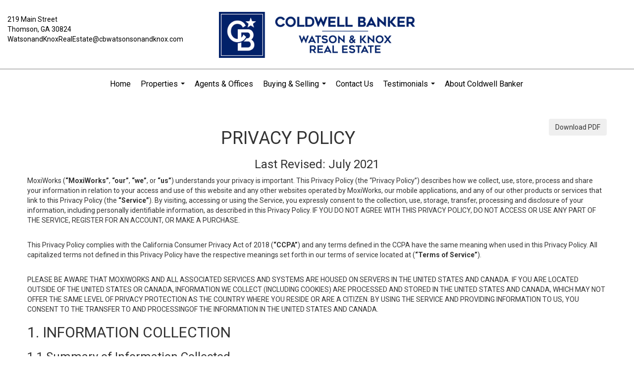

--- FILE ---
content_type: text/html; charset=utf-8
request_url: https://www.google.com/recaptcha/api2/anchor?ar=1&k=6LdmtrYUAAAAAAHk0DIYZUZov8ZzYGbtAIozmHtV&co=aHR0cHM6Ly9jYndhdHNvbmFuZGtub3guY29tOjQ0Mw..&hl=en&v=TkacYOdEJbdB_JjX802TMer9&size=invisible&anchor-ms=20000&execute-ms=15000&cb=pw3ademjs4zx
body_size: 45300
content:
<!DOCTYPE HTML><html dir="ltr" lang="en"><head><meta http-equiv="Content-Type" content="text/html; charset=UTF-8">
<meta http-equiv="X-UA-Compatible" content="IE=edge">
<title>reCAPTCHA</title>
<style type="text/css">
/* cyrillic-ext */
@font-face {
  font-family: 'Roboto';
  font-style: normal;
  font-weight: 400;
  src: url(//fonts.gstatic.com/s/roboto/v18/KFOmCnqEu92Fr1Mu72xKKTU1Kvnz.woff2) format('woff2');
  unicode-range: U+0460-052F, U+1C80-1C8A, U+20B4, U+2DE0-2DFF, U+A640-A69F, U+FE2E-FE2F;
}
/* cyrillic */
@font-face {
  font-family: 'Roboto';
  font-style: normal;
  font-weight: 400;
  src: url(//fonts.gstatic.com/s/roboto/v18/KFOmCnqEu92Fr1Mu5mxKKTU1Kvnz.woff2) format('woff2');
  unicode-range: U+0301, U+0400-045F, U+0490-0491, U+04B0-04B1, U+2116;
}
/* greek-ext */
@font-face {
  font-family: 'Roboto';
  font-style: normal;
  font-weight: 400;
  src: url(//fonts.gstatic.com/s/roboto/v18/KFOmCnqEu92Fr1Mu7mxKKTU1Kvnz.woff2) format('woff2');
  unicode-range: U+1F00-1FFF;
}
/* greek */
@font-face {
  font-family: 'Roboto';
  font-style: normal;
  font-weight: 400;
  src: url(//fonts.gstatic.com/s/roboto/v18/KFOmCnqEu92Fr1Mu4WxKKTU1Kvnz.woff2) format('woff2');
  unicode-range: U+0370-0377, U+037A-037F, U+0384-038A, U+038C, U+038E-03A1, U+03A3-03FF;
}
/* vietnamese */
@font-face {
  font-family: 'Roboto';
  font-style: normal;
  font-weight: 400;
  src: url(//fonts.gstatic.com/s/roboto/v18/KFOmCnqEu92Fr1Mu7WxKKTU1Kvnz.woff2) format('woff2');
  unicode-range: U+0102-0103, U+0110-0111, U+0128-0129, U+0168-0169, U+01A0-01A1, U+01AF-01B0, U+0300-0301, U+0303-0304, U+0308-0309, U+0323, U+0329, U+1EA0-1EF9, U+20AB;
}
/* latin-ext */
@font-face {
  font-family: 'Roboto';
  font-style: normal;
  font-weight: 400;
  src: url(//fonts.gstatic.com/s/roboto/v18/KFOmCnqEu92Fr1Mu7GxKKTU1Kvnz.woff2) format('woff2');
  unicode-range: U+0100-02BA, U+02BD-02C5, U+02C7-02CC, U+02CE-02D7, U+02DD-02FF, U+0304, U+0308, U+0329, U+1D00-1DBF, U+1E00-1E9F, U+1EF2-1EFF, U+2020, U+20A0-20AB, U+20AD-20C0, U+2113, U+2C60-2C7F, U+A720-A7FF;
}
/* latin */
@font-face {
  font-family: 'Roboto';
  font-style: normal;
  font-weight: 400;
  src: url(//fonts.gstatic.com/s/roboto/v18/KFOmCnqEu92Fr1Mu4mxKKTU1Kg.woff2) format('woff2');
  unicode-range: U+0000-00FF, U+0131, U+0152-0153, U+02BB-02BC, U+02C6, U+02DA, U+02DC, U+0304, U+0308, U+0329, U+2000-206F, U+20AC, U+2122, U+2191, U+2193, U+2212, U+2215, U+FEFF, U+FFFD;
}
/* cyrillic-ext */
@font-face {
  font-family: 'Roboto';
  font-style: normal;
  font-weight: 500;
  src: url(//fonts.gstatic.com/s/roboto/v18/KFOlCnqEu92Fr1MmEU9fCRc4AMP6lbBP.woff2) format('woff2');
  unicode-range: U+0460-052F, U+1C80-1C8A, U+20B4, U+2DE0-2DFF, U+A640-A69F, U+FE2E-FE2F;
}
/* cyrillic */
@font-face {
  font-family: 'Roboto';
  font-style: normal;
  font-weight: 500;
  src: url(//fonts.gstatic.com/s/roboto/v18/KFOlCnqEu92Fr1MmEU9fABc4AMP6lbBP.woff2) format('woff2');
  unicode-range: U+0301, U+0400-045F, U+0490-0491, U+04B0-04B1, U+2116;
}
/* greek-ext */
@font-face {
  font-family: 'Roboto';
  font-style: normal;
  font-weight: 500;
  src: url(//fonts.gstatic.com/s/roboto/v18/KFOlCnqEu92Fr1MmEU9fCBc4AMP6lbBP.woff2) format('woff2');
  unicode-range: U+1F00-1FFF;
}
/* greek */
@font-face {
  font-family: 'Roboto';
  font-style: normal;
  font-weight: 500;
  src: url(//fonts.gstatic.com/s/roboto/v18/KFOlCnqEu92Fr1MmEU9fBxc4AMP6lbBP.woff2) format('woff2');
  unicode-range: U+0370-0377, U+037A-037F, U+0384-038A, U+038C, U+038E-03A1, U+03A3-03FF;
}
/* vietnamese */
@font-face {
  font-family: 'Roboto';
  font-style: normal;
  font-weight: 500;
  src: url(//fonts.gstatic.com/s/roboto/v18/KFOlCnqEu92Fr1MmEU9fCxc4AMP6lbBP.woff2) format('woff2');
  unicode-range: U+0102-0103, U+0110-0111, U+0128-0129, U+0168-0169, U+01A0-01A1, U+01AF-01B0, U+0300-0301, U+0303-0304, U+0308-0309, U+0323, U+0329, U+1EA0-1EF9, U+20AB;
}
/* latin-ext */
@font-face {
  font-family: 'Roboto';
  font-style: normal;
  font-weight: 500;
  src: url(//fonts.gstatic.com/s/roboto/v18/KFOlCnqEu92Fr1MmEU9fChc4AMP6lbBP.woff2) format('woff2');
  unicode-range: U+0100-02BA, U+02BD-02C5, U+02C7-02CC, U+02CE-02D7, U+02DD-02FF, U+0304, U+0308, U+0329, U+1D00-1DBF, U+1E00-1E9F, U+1EF2-1EFF, U+2020, U+20A0-20AB, U+20AD-20C0, U+2113, U+2C60-2C7F, U+A720-A7FF;
}
/* latin */
@font-face {
  font-family: 'Roboto';
  font-style: normal;
  font-weight: 500;
  src: url(//fonts.gstatic.com/s/roboto/v18/KFOlCnqEu92Fr1MmEU9fBBc4AMP6lQ.woff2) format('woff2');
  unicode-range: U+0000-00FF, U+0131, U+0152-0153, U+02BB-02BC, U+02C6, U+02DA, U+02DC, U+0304, U+0308, U+0329, U+2000-206F, U+20AC, U+2122, U+2191, U+2193, U+2212, U+2215, U+FEFF, U+FFFD;
}
/* cyrillic-ext */
@font-face {
  font-family: 'Roboto';
  font-style: normal;
  font-weight: 900;
  src: url(//fonts.gstatic.com/s/roboto/v18/KFOlCnqEu92Fr1MmYUtfCRc4AMP6lbBP.woff2) format('woff2');
  unicode-range: U+0460-052F, U+1C80-1C8A, U+20B4, U+2DE0-2DFF, U+A640-A69F, U+FE2E-FE2F;
}
/* cyrillic */
@font-face {
  font-family: 'Roboto';
  font-style: normal;
  font-weight: 900;
  src: url(//fonts.gstatic.com/s/roboto/v18/KFOlCnqEu92Fr1MmYUtfABc4AMP6lbBP.woff2) format('woff2');
  unicode-range: U+0301, U+0400-045F, U+0490-0491, U+04B0-04B1, U+2116;
}
/* greek-ext */
@font-face {
  font-family: 'Roboto';
  font-style: normal;
  font-weight: 900;
  src: url(//fonts.gstatic.com/s/roboto/v18/KFOlCnqEu92Fr1MmYUtfCBc4AMP6lbBP.woff2) format('woff2');
  unicode-range: U+1F00-1FFF;
}
/* greek */
@font-face {
  font-family: 'Roboto';
  font-style: normal;
  font-weight: 900;
  src: url(//fonts.gstatic.com/s/roboto/v18/KFOlCnqEu92Fr1MmYUtfBxc4AMP6lbBP.woff2) format('woff2');
  unicode-range: U+0370-0377, U+037A-037F, U+0384-038A, U+038C, U+038E-03A1, U+03A3-03FF;
}
/* vietnamese */
@font-face {
  font-family: 'Roboto';
  font-style: normal;
  font-weight: 900;
  src: url(//fonts.gstatic.com/s/roboto/v18/KFOlCnqEu92Fr1MmYUtfCxc4AMP6lbBP.woff2) format('woff2');
  unicode-range: U+0102-0103, U+0110-0111, U+0128-0129, U+0168-0169, U+01A0-01A1, U+01AF-01B0, U+0300-0301, U+0303-0304, U+0308-0309, U+0323, U+0329, U+1EA0-1EF9, U+20AB;
}
/* latin-ext */
@font-face {
  font-family: 'Roboto';
  font-style: normal;
  font-weight: 900;
  src: url(//fonts.gstatic.com/s/roboto/v18/KFOlCnqEu92Fr1MmYUtfChc4AMP6lbBP.woff2) format('woff2');
  unicode-range: U+0100-02BA, U+02BD-02C5, U+02C7-02CC, U+02CE-02D7, U+02DD-02FF, U+0304, U+0308, U+0329, U+1D00-1DBF, U+1E00-1E9F, U+1EF2-1EFF, U+2020, U+20A0-20AB, U+20AD-20C0, U+2113, U+2C60-2C7F, U+A720-A7FF;
}
/* latin */
@font-face {
  font-family: 'Roboto';
  font-style: normal;
  font-weight: 900;
  src: url(//fonts.gstatic.com/s/roboto/v18/KFOlCnqEu92Fr1MmYUtfBBc4AMP6lQ.woff2) format('woff2');
  unicode-range: U+0000-00FF, U+0131, U+0152-0153, U+02BB-02BC, U+02C6, U+02DA, U+02DC, U+0304, U+0308, U+0329, U+2000-206F, U+20AC, U+2122, U+2191, U+2193, U+2212, U+2215, U+FEFF, U+FFFD;
}

</style>
<link rel="stylesheet" type="text/css" href="https://www.gstatic.com/recaptcha/releases/TkacYOdEJbdB_JjX802TMer9/styles__ltr.css">
<script nonce="A8OWWTCOhEHhfeaySxMHtA" type="text/javascript">window['__recaptcha_api'] = 'https://www.google.com/recaptcha/api2/';</script>
<script type="text/javascript" src="https://www.gstatic.com/recaptcha/releases/TkacYOdEJbdB_JjX802TMer9/recaptcha__en.js" nonce="A8OWWTCOhEHhfeaySxMHtA">
      
    </script></head>
<body><div id="rc-anchor-alert" class="rc-anchor-alert"></div>
<input type="hidden" id="recaptcha-token" value="[base64]">
<script type="text/javascript" nonce="A8OWWTCOhEHhfeaySxMHtA">
      recaptcha.anchor.Main.init("[\x22ainput\x22,[\x22bgdata\x22,\x22\x22,\[base64]/[base64]/[base64]/[base64]/ODU6NzksKFIuUF89RixSKSksUi51KSksUi5TKS5wdXNoKFtQZyx0LFg/[base64]/[base64]/[base64]/[base64]/bmV3IE5bd10oUFswXSk6Vz09Mj9uZXcgTlt3XShQWzBdLFBbMV0pOlc9PTM/bmV3IE5bd10oUFswXSxQWzFdLFBbMl0pOlc9PTQ/[base64]/[base64]/[base64]/[base64]/[base64]/[base64]\\u003d\\u003d\x22,\[base64]\\u003d\\u003d\x22,\x22w4tzV8ODRV/CnMKoOk1ZM8OLNHLDrcOwdyLCh8Kdw4vDlcOzOsKbLMKLSk94FDnDvcK1Nj3CusKBw6/[base64]/Cn1nDl8KDw5XCrzXDqhvDoBvDosK+wrzCi8ONMcK3w6cvDcOwfsKwPsO0O8Kew4s8w7oRw4TDmsKqwpBeL8Kww6jDsTtwb8K1w4N6wocRw417w7xJXsKTBsOJF8OtISM0dhVNQj7DviPDjcKZBsOkwodMYyA7P8OXwr/DhCrDl2FfGsKow7jCt8ODw5bDk8KvNMOsw6zDhznCtMOBwqjDvmY3NMOawoRLwrIjwq18woENwrp+wrlsC25zBMKAY8Kmw7FCVcKnwrnDuMKWw5HDpMK3OcKKOhTDrcKmQydUL8OmchjDh8K5bMO2NBpwK8OiGXUGwoDDuzcZbsK9w7AJw5bCgsKBwpvCi8Kuw4vCrB/CmVXCmsKNOyYURTAswq7CvVDDm2PCuTPCoMKKw4gEwooYw7ROUktQbBDCkGA1wqMow7xMw5fDvDvDgyDDucKiDFtrw5TDpMOIw4TCgBvCu8KBRMOWw5NiwpccUgtiYMK4w5/[base64]/[base64]/YsKuwq3DpE7CkG/[base64]/DgSrDigbCg1VwEsKOw5fCmTvCiMOoL8KGbMKJw4cLwpB5PU50GmjDh8OuOSDDhcOXwqTCosOUCVUPcMOhw48zwr7CjnZFSCxlwoEewpItJmd3WMObw7E3aE7CgwLChxItwrvDpMOqw408w57DvydVw6rCrMKTVMOgMGk/TUgNw5nDnS7DsVpNaBbDk8OLbsKuw6l1w4tTFsK4woDDvTjDkR9Uw4YFY8OLB8Oow4jChFNywrhNTzzDqcO/w5/Ds3vDnMORw71vw6MaP0DCiUZ4f0HClDfCtcKmM8OnG8OMwrfCj8OEwrZOY8OqwqxafXLDisKkJQPCgz5aNU/Dg8OCw4XDiMOdwqZbwrjCnsOaw5xgw70Ow4wxw53DqQB1w6dvwqEPwq5GPsKwd8KXTcKIw5clO8O4wr55dMO+w7oRwoUXwpcew5fDhsOMLcODw6PCiRohwoF6w5k5Tw1gwrvChcK2wqLCogrCjcOrZMKHw4klIsOEwol6GUzCjsOaworChh/CncKBGsKcwo3Duk7CiMOuwrk1w53CjCR4Q1YTd8Kdw7YCwozCg8OjbcODwo/DvMKYwoPCusKWDiR4Y8KZLsK+Lg5fMxzCqgtpw4AcVwTCgMK9TMOpCMKcw70iw63CnhBjwoLCvcKEbMK4MxDDp8O6wqYjc1bCosK0RTFhwrZXK8Ojw70awpPCjRvCmVfCnELDv8KwD8KcwrvDrnvDpsKOwrDDrFd7N8K6H8Ktw5/DrxHDtsK5QsKEw5rCjsKePVpZwqHCmXjDrSTCqmlteMOkdXBTIMK1w5fCh8KXZ0XDu1zDpCzCjcKQw556wpkQVsOww5LDmsO7w58rwqRpK8O2BG1OwpIHdW7DksOQf8OFw5fCvHEgJCrDsg3DlMKsw5bClsOZwo/DnQ0Yw7LDpGjCrcOSw5A8wqjCiwFiacKtOcKaw5zCiMOkBCbCtER3w4TCl8ObwoFjw67DtFXDtMKocgkVAB4oThkEWcKmw6bCundESMOUw68ILMKxQmLCtcOOwqjCkMOrwpliJFAPI1cVfjhkcsOgw7QdJizCo8OkJsOFw48seHrDtAfCuUzCs8KXwqLDoR1/UFgvw4lHABLDqylWwqsFSMKXw4fDlW7CuMOVw5JHwpHCn8KSYcKaSkrCisOXw7PDi8OCQ8O4w4XCs8Kbw5MxwoIwwpt/wqHCpMKLw6c3wqLCqsKnw7LCl3lcAMOSacOceG/Dm3EXw6XCoD4Fw4XDqm1Awrgcw4DCnzrDuU52IsK4wpR4GMOYAMKbHsKrwroOw6bCrAjCj8OZEWs/[base64]/CjsKTJwzCt0TDtMO3w50DDMKDPEklwpnCrG3Di1bDjcKUQMOzwofDmz1cZlPChSHDq3rClWggRjbCvcOCwpAXw5bDgMOqfh3CmRFbcETCl8KJwoDDikrDu8KfNRPDksKIIFVXw61uw4TDp8K6Q2nCgMOCBRkhX8KENVDDux/DjMK3CEnChm4RH8KAwrPDm8KfdcOPw6PCtwZSwp80wrZwNj7CpcOmacKFw6tUemo9Nx1ICcKvLThLfzHDnx4KB0lgwprCkx7CjcKBwo/Dl8O6w54PDGjCjcKkw7M4aB7CjcOxchRywo4gXEZ/L8O7w7TDncKTwptsw5UxEzLCnANaGsKZwrBBZcOzwqctwoRwM8Kbwq40TjIUw5g9bsKZw5I5wrTCtsKXf0jCnMKQGS0pw4phw5N/CHDCqsOFMwDDhywsSxAgTlEdwpQ3GRjDrh3Dn8KXIRBuBMK9NMK3wrtadlXDl1vDrm0qw4wsQGTDusOewpTDhhzDq8OLO8OOw686CBUMKDXDtjNBw73DisKFHDXDkMK/Lk5eHsOCw7PDhMO7w6rCij7CgMODD3/CmMK+w548w7zCmx7CsMOmdMOEwpY2I3ZCwovClTVTbQLDrBE7TTtOw6EBw4vDosOcw7QoIzw9EhsPwrjDuGrCoU8fM8OVLinDlMOEbizDhgnDssKUZDZgZ8Kow5/DhlgTw4rCmsOfXMOaw6LCucOIwqxZw7TDjcKyRC7ClkNYw7fDisOHw5QBUSfCkMKHQMKZw69GEMOTw6DDtcKQw4HCscOzC8OEwp3DpsKgbB87awxUJ04IwqMecBB3JE4kF8KbE8OrbE/[base64]/CgzpLcgR1wr4qe2V1Q0JQQl8MLigWw5M+W0DDvcOOTsKxwqLDgA7DucOxOMOoYGp/wpHDgMOHdBoNw6NpQsKzw5TCqxXDu8KhczLCqcKZwqDDrcO5woE1wpvCiMO2TG8Tw5nChmLCngnCjG8KVxY2YCEuwojCscOvwpYQw5nCi8KXd0XCp8K/fAzCuXLDvCnDmw59w7g4w4bCrxNxw67CrB5CB3jDvy4aZBbDryUnwrrDqcO4HsOOw5TCssK6LcKQE8KOw7skw6hYwrXDgBzCpAkNwqrCmgtZwpTCmSzDn8OOFMO/Qlk3B8OCACYew4XCmsO1w6AZZcKQQEjCkgvCjTzCpMOKBShjcsO+wpHCnyDCvsOzwoXCg31ren/ClMOlw4/[base64]/[base64]/R1zCsQ0Xw7dub8KaQMOYNcKEwqQPw7/CmQ1+w4MSw6cOw4spwp1bd8K8IgJJwqBhwoRtDy7CqcO3w53CqTYuw4VhVcO8w7LDh8KjWz10wqrCm0XCjQDDr8KtazsswpzChVU1w4fChQV1QWzDlcO5wpkNwp/CncOCw4cXwoIVE8OOw5/ClE/[base64]/DvQISFcKGNknDt8KJw5MWMQspwoLCvMOqWS/CuVp/w6nCj1ZkT8K1U8OkwpBMwoVLQlUnwpHChXbCt8KxMDcTdkVdOE/[base64]/w6EGw6gADMKmw5UYw5NnBsOqwovDmWbCl8Obw7LCssOBDcK7ccOowpJbDsKRW8OFe2bCi8O4w4nDpTXCvcKUwrtKwp3DvMOKw5vDrFIlw7fDmMO6G8OCQMOMJ8OdLsOHw69NwoDCpcOMw57CkMOHw5/DnsOwUMKmw5cQwox+BcKgw6ghwpnClSEAQF8aw79Yw7goAhtuHcOCwp7CrsO9w7rCnB3DngIjd8KCeMOFEcORw5zCg8OBfQjDvXF7EDDDscOOE8OwZU4qccO9NQfDjMOSI8KSwqHCsMOCBMKBw6DDhW7DkyTClG/Cv8OPw6vDqcK/[base64]/[base64]/[base64]/w5/CmjfDjQlBwqvChMKQC8Odw4PDvcO5w5hZHcO5wo/Dh8OkEcKEwqBcUcKIKyHDjsKZw4PCghw5w7rDq8KvYUTDql7DosKZw4ZPw7UnKsOSw6l4dMO7XBTCn8KRPxbCvkvDhgNSXsObaEjDhW/CpynCgEDCp3rCkUY+ScOJYsK1wobDnMK7wrzCn1jDun/Dv37CmMOrwpomFC/DgwTCri3CpMKNHsO7w4t4wpojQ8K4KG9qw7MGUUJSwrbChcOlWsKHCxDDgFbCqMOQwovCmClHwrzDgnXDtHwuGgTDkTgJVCLDm8OeJMOww50fw7kYw7gAcRBmAHfChMKLw63CuT9gw4PCrjPDsw3DpcOmw7NMNUkMX8KSw4nDscKMWMOMw7Jywqwuw6ZuBcKIwp8/w4YAw5ocWcOTLjkqWMKUwoBowrvDj8Ohwqs1w4PDixPDjgPCusOIMl5vG8OhWcK0Jm4jw7powq9ww5A0woAxwqHCqnXDp8OVJsONwopAw47CmcKocsKSwr7CjA19QB3DhzbCm8KgD8KzN8O2YihHw6dBw4zDgnIpwo3Dnk9gZsO1NGjCncK/KcOwOGFoSsKbw4Iyw7lgw7bCgBvDtztKw6I5bHbCiMOAw7zDjcKow5s+ZDxdw7xuwp/DuMOKw4UrwrRhw5TCgkcbw5dtw45uw5g/[base64]/CpMKCw5kddABlNAJtwpd2w5nCnMOjZcKZHhLCtsKMwpjDmcOeMcO7XsOlRMKLfsK+SAHDpyDCiwDDl0/CssKAKTTDpl3Dm8KFw6EVwpbDiy91wq7CqsOzYsKBfHETUhcHwp5ga8Klwo/DkD93csKSwpIPw70jHn7ChABxcWBmPG7CoSZBIBzChiXChl0fw7HDqTQiwovCvcKtCyVuwrzCocOow65Pw6g+w7V3VcObwo/CqjTDoQfCo2Bzw4vDkWXClMKVwpILw7k2SsKnwoPCjcOFwoZ2w74Gw4DDuyTCnQFXZzTCkMOow77CnsKCasOZw6HDvH7CmcOxdMKhJXIvw5LCpMOYJUouQsKZRnMUwp0Ywog/wp4veMOyOEDCj8KMwqRIecKvcgcnw4QMwqLCixVkRsO4FmrCr8KEOlzCvcOrHAAPwqBLw6EVJ8K4w7LCusOLA8OZfwtfw7LDpcOiw7AMa8K8wpA6w73DlyB/[base64]/DvnLDvsOKBzw0CB7CvcKwwpo3LlXCksOkbhrCvDbDhsONMsK8OcO2AcOGw6gWwpPDvGXCqR3DtgcCw5HCm8K0WQZywoQtVcOORMKSw6dJH8OgGwVRZkNBwpJqPzPCiAzCnMOObkHDh8OHwprDoMKiASAswpjCrcKJw6DCu1TCtSBQbi12FsKqBMO/KMOrY8KBwokRwr/CmsKtLcK9cibDki8mwp05TcKvwoHDvcKVwpcxwp1ZOy7Cv37CngbDjHDCuS9kwoBNKWcxFlU5w40JcsKSwpHDjGHChcOrKELDqibCgSfDhkwSQmU8BRkxw6taJ8K7b8ODw6IDb23Cj8O/w7/DkzXCnsORaSsQFCvDg8K8woAIw5hhwozDpElPS8OgMcK7anvCmCs3woTDssOjwoA3wpdoZ8OVw75Yw4UCwrE9QcK7w6HCosO6NsOzKzrCuxhPw6jCiDzDtMOJw5kIHsKbw4LCug4wQX/Drjt9FEDDn3xdw5rCksO5w7lrUgUPDsOfw5zDjMOLb8KWw4tUwqoNesOzwroRScK4EhE8FGoBwqfCssOIwojCvMOCbBRrwoF4WMKLRVPCjU/DocOPwpY0Iy88woVWw6QqKsOnNcK+w4cYf25LVTPChsO2UsONXsKODcO0w5kywpBWw5vCvsKLwqsZOXTDjsKaw504fk7DocOnwrPCkcOPwrU4wp5dSwvDvAvDsmbCuMOjw7/[base64]/ClkEzM8OLD38SwoNgUcKALMOJw4zCsSluw7dXw6HCqxHCiWHDisKyH2HDuh/Csk9hw6wEYQ/DqcKAw48rF8OMw5/[base64]/[base64]/[base64]/CnlN6wpU4w5PDicKwwqMAw6XCqsOScR4owpsWUcKXAzrDgsOlW8Ktd28Rw67DoQzCrMK4Z28dJ8OkwpDCkwUiwpTDl8O/w6Nywr3CijdSFsO3ZsOIHUrDqMKcR21lwrUwRsObORjDtEd8wpI9wooLw5JQai3DrTDClWvDuz/DiWvDnsOVLCdtUyQ/wqTDkzg0w7/[base64]/CtiLCuMK6w4LDucOrWsK4cCfDnArCgR/DqMKow4LCiMK7w7sVwpYgwqrDnXbClsOIwp7CvQnDqsKZD2MWw4QTw64zDsKHwpkQfcKxw6HDiCnDt1TDjjgCwpNrwonDgR/[base64]/[base64]/[base64]/CgVRvwrLClGtxbMOlwq5Ew7/DrX3CmFtGVzo4w6XDpMOHw6Zsw70Gw7XDgsOyMHnDtsKwwpQnwpU1OMOgbyrCmMOYwr7DrsO3wrvDvW4iw4bDmAYuwp1KRljCgcK1DilDQX47OsOeU8OBH3VbPsK+w6HDmVlwwqkEJ0fDlFkCw6PCrlrDkMKGNiglw4vCgmV8wpDCoiNnZ2DDijrCpx/CkMO7wqTDi8KFYXrCkiTDicONAyljw4rCnn1+wq8gRMKaaMO1WDhnwodJI8ODUUgVw695wqHDm8KlR8OEeSDDpyjDiVDDqlnDvsODw6/DvcO5wrxjE8OJZHVbTEJUGi3DjRzCpTPClQXDpSEcXcKwEsKyw7fCtifDrSHDkcKRSgDDkMK0I8OAwrHDl8K/UcOHTcKpw4M+Hkkww7nCinfCq8Kew5PCnyzCiE7DhTJlw4rCtcOpwqwue8KJw5nCnjvDn8OcNwbDtcOzwpceRXl9GcKyeW96w4ARTMOkwpTChMK8NcKLw7DDoMKwwrXCkDh+wo1PwrZYw5vCgsOYfHHDnnrCnMKnaxcNwoBPwqciK8O6eSUjw5/CisOrw7ZJLgYmW8KHRMK/fsKiZzsXw7dIw6NBRMKmYMO/[base64]/[base64]/[base64]/ChlIJw6gfKsKbwqsVwp0tZnIwDUUlw4ATcMK2w7bDtHwKWCHDg8KsdBXDpcOPw5t9ZidJEw3DhWzDsMK/w7vDpcKyFcONw6IAw4TCr8K1JMKOUsK3Xx5Lw59KB8OhwpIyw4LChHfCo8KeNcK7wr/CgTbCvmrDvcKyPSsWwpkmInnCllzCgw3CgsKXIStKwo3CvhDCqsOzwqfChsKRBy0nTcOrwqzCmQrDj8KDDl14w7VfwpjDg2PCrR95VcK9wrnCkcOBP0/DocKjHzHDp8OOEATCgMOiGlzCsUBpOsKvbsKYwq/CnMKGwrLCjHvDocKfwo1xU8OXwolUwoHDj3DChy/[base64]/Djn/Dt8OvTMOKw4Ysw4MQw6fDpMOnwp9wGhnClwhIXjoBwq/DscK/[base64]/[base64]/DiHAMwrvDuMOOwpPDqlrChMKHw5vDnMO/R8KaEic1IMKYdWJ7bXkbwp8iw5vDlADDgGfCh8OTSCHDozXDjcOmJsKCwrrCgMObw5cSw6fDhl7CgHIRazovw4HDhkPDr8OJw4fDrcKDLcOgw5EoFj5dwrMYFGtKLgsPL8OjNw7Cp8KQaBIZw5QSw5fCnsOJUsK+TmbCpjZTw49RLzTCkiAcRMO6wo/DgFHCuHJXfsOJVCZwwrHDjU4ew7cYUcKuwojCvsOkYMOzw5rCgXTDk39dwqNJwrLDjsKxwpFIA8KMw7rDpMKlw6gGAMKFVMOZK3/[base64]/[base64]/[base64]/wq4fWcOcKMKCwoR2DFDDqiRRNsORDjnDnMKkXMKCWnjDo3LDt8ONXAMQw4F4wrbCkxnClRXCgyvClMOVwo/DtsKNNsObw69qDsO3wog7wpB3QcOJOSHCiF8ew53Dq8OFw4bCrH7CqVfDjRxfO8K1O8KaEyXDt8Ovw7cyw6wGUR3CkADCmcO1woXClMOdw7vDusK/[base64]/[base64]/DQLCosOJRHbCvMKRfcOqRMOVwotAw54Vwr1mw6zDhmrCv8OxCcKaw4vDljHCmBoeASjCnX8QKlbDnhrDjXjDkG3CgcKtwrJFwoXCgMOKwrZxw5YHU2QOw5YhD8KzSMO5P8OHwq0fw64fw5zCjR/DjMKIHsK5w6zCmcOew6R6aEXCnRjDsMOWwpbDsXofRQF5wp9yAsK9w55/dMOcwqxLwph5DsOAPydpwrnDksKiBMOTw695ZzPCoy7CoR7CpFMnRFXCgWjDgsOsQVMBw6hqw5HDmGdZW2QJUMKDNR/CssOAP8Oewr9haMOsw7QRwrjDocOIw6AGw7A+w4wXWsK3w602NWHDlTp+wr49w7TDmMKCOhEQWMOgOR7DonTCuAZiNBUYwqd4woDCtF/[base64]/DllhvJDjCnsOrwofDncOnwo/CrCzCkMK0MRzCmsK/wpIJw7fDllpww4gMIMO4eMKHw7bCvcO/Wl84w5DDuyZPayx0PsOBw6JOMMOowofCvwnDmS9uKsOGCADCocOswqLDqcKuwoTDgkRUfSciXnl+GMKkw5RgQ2TDscKjIcKYSRbCpjzCmTzCo8OQw7HCiCnDmMOdwp/CnsO7HMOnbMO3cmHDsHh5R8Kow5XDhMKKwrfDmsKbw5NYwo9Xw5jDpcKRRsKkwpHCvmjChsKWe1/Dv8OawqY7GhjCucKoAsOPA8KVw5fCuMKgRjvDsUnDvMKjw6s6wrJHw797WG8/Oz9Yw4TCiALDmgV+ChYXw5EFUyUPOcO5F1NUw5QqNHFCwrZyRsK5YMOZdSvDsjzDnMKVw4LCql/ClcK8YBISBzrCtMKhw7TCtMKEYsOII8KOw6XCp0PCucKFA0jDuMKhAMOuwoHDn8OSWRnCkSvDs2DDucOdUcOEVcOwX8OmwqcTF8OPwo/Ci8OpVQXCuQIHwrfCuH8vw5Faw77DhcK8w6Eza8OCwp7DmUDDnkrDg8OICmlkd8Obw7fDmcK+CUVnw4zCvcKTwrhAE8Kmw6/DoXhDw7fDhSM1wrDDixYlwqxbN8KhwrVgw6VqV8OHR2fCvTdhSsKCwojCpcOfw6rCssOJw4x/ah/CgsOXwrvCs2lIUsO0w4NMdMOnw75lTcO5w5zDvixMw5lvw47CuQRJV8OiwqPDqcOkD8KpwobDiMKGYcOrwrbCt39Sf0ENUQ7Cg8Ofw7YhFMOWDRF6w5TDsHjDlw7DukMhQcKXw4s/fcKxwoMRwrDDr8O/FV7DucKEV2fCpGHCvcOqJcO5w7TCoXQQwqjCgcO5w7HDusKXwqbConEbBMOiDAZswrTClMOowqDDocOqwo7DqsONwrUJw51cD8OowqfChxUhBWsuw4hjd8KmwpzDlMK1w6dwwqHCvcORbsONwpPDs8OdR1rDqcKGwr0fw6Y2w4ZSTHETwq9mPWoLG8K/anvDk1Q4IlsFw43Do8Kbc8O9BMOZw60dw6pbw6/Ct8KYwp7CtsKIMjfDslPCrBpNZhTCp8Onwq4adRRJw5/CrghFwqXCr8K3KMOFwoI9w5BUw6MPw4h1wp/DuxTCjHnDtUzDq1/Cm0hVHcOIVMKVNGXCtn3DsC0KGsK5w7LCt8Khw7omSsOmCsOPwqTClMKVKVTDl8OiwrozwrB7w5/[base64]/Cg8KHwovDlBTCuF/DtMOzwrY8wod+wr9XbMOLwpXCsnU3WsKgw6RDdcOtGsOjcMK9VDRZCcKFMsONUUksZGdpw7k3w7XDjDJkWMOhKVxWwr9wOn/ChBfDrsO/[base64]/DssKvw5jDscKWwpovw4PCsUJrRcKSw7VEIT/[base64]/CqcOMecOSwqknw5Fkw6lsWl3CjFh7AEZYc3vCgjfDhMO8wosJwqfChsOjb8KJw5Yqw7/DmXvDrgLCigZ4RHxILcOkEUYgwqrCrXxeNcOsw4NDWkrDkXJLw7A+w4FFDwzDgBEtw7TDiMK1woBdQcKSwoUkfjzCnzoMflYYwojDscKIcCYaw6rDmsKKwp3Cq8KpA8Kow4/Dv8OKwo5OwrPCs8Ktw55rwoLDqMO3wrnDvkFlw7/ChErDn8KeMxvCqQLDtkvClWVGC8K7JlXDqTNXw4Byw7EnworDqUY2wr1dwoPDqMKmw6tnwqfDisKZHgtwD8OsWcKaHsK2wrfCtHjCmxTCvg8TwpPCrGzDlGcMQsKXw5DCp8K+w4bCu8O3w57CjcOlN8KHw6/DoVHDrHDDnsOOVMKLFcKzPwJBwqnDknXDgMOXEcOvQsKdJm8FWsOIbMOBUSXDsTR2bsKtwqzDmsOSw6TCvUZfw7sJw5Z8woBjwoLDlhrDljFSw57Dph/CkcOTUTY6w59yw4QBw7oMJcOzwoE/[base64]/DrhQtWFRgJcOswqFZZHxAShxfw5lOwq0ALGB6VsKmw51YwpADHFlqAn5mACLCq8O9YHcuwqHCjsKqdMKLGADCnAHCqQ1BazjDtsOfbMOXWsKDwqjDsWXClw9Ww4jCqiPCkcK+w7A8ccKBwqxVwo0mw6LDnsOHw7nClMKxGMOhLi4cFMKMGVYuS8Kbw7DDuRzClcOpwr/CsMKFJhrCrAwUUMO8dQHCg8Ojb8OLHSDCo8Ksc8KFAcK+w7nCvx0Dw5NowqvDhMO7w494WADCgcOqw74LSA8pw5s2NsO+bCLDicOLdERZw5nCqHECFMOGaknDqsOWw43CjjjCsUTCjcOYw7/CoXoaS8KvPkXCkHbDvcOww5VywpfDkMObwrhXAX/DhHsFwqACD8O+anFUXMK/wrlYYcKowrnDlMOiGnLCnsK7w6DClhzDhcKaw6TDhcKYw5opwqheRFlsw4LClBYBXMOhw7jCisKfYMK7w43DsMKNw5RqVlU4GMKhGcOFwogjB8ObDsO/McOsw6vDpE3Dm2vDq8KQwqfCk8Kxwq1jUcOlwo/DlQUdDC/[base64]/[base64]/CpsOZQcOUwrTDp1TDrFV/HMKWOTPCkMKUwoFNwrfDrk3ClXR2w4okaTLDsMOAJcOhw77CmS0PY3Z+ScKZJcK/AgjCoMOyEsKLw5McA8KHwpFZWcKOwoIWe0fDuMKlw7DCrcO7w58rUhgXwqbDh1URan/CuBN6wrRxwrLDgFdhwosMOCYew5cDwpXDgcOhwobDkzV7wpAgMsKdw7snA8KdwrDCucK0bMKjw6Efd1kPw7XDmMOCXSvDq8K/w6tHw6HDknwXw7FFcsKTw7LCu8K9PsK1GyrDgiZgUGPDlsKkEEfDmETDpsKGwoTDqsOww4xLSznClE7Cv1gpwpdnQcObC8KjLXvDm8OlwqoVwrN9XHHCiFHCi8KuO01mEyx+M3XCtMOawo47w7rCjMKdw4YAXDsLE2MQYcOVF8ObwodVJsKOw71NwpEWw6/[base64]/[base64]/CjMOQwpfDpF/CvcKZEcOcw73ClAUEwrbCqXTDhGcaTXHDkSJwwqM0NcObw4Zzw7lSwrh+w5oVw5ZuPMK6w742wonDvjcfHibCs8KyHMOiC8Otw6U1H8ONTAHCoFU2wpjCjBPDm0BFwotow6AHLEUvXSDDsmnDpsO4NsKdWzPDtsOAw65uAD9zw4HCkcKnYA/[base64]/[base64]/Qm3DjQlDwqBOZBgyWQQSw78AwpnDjhFCCcOGOzPDryXCjHTCtMKVUcKnwrl9fQNZwrIrVQ4eZsO9CGYnw5bCth1Nw64wecKzKnAmNcOJwqbDv8OAwqnCncOxRsOVw40dX8K1w4DDo8OMwpXDgBoMeB/CqmkywpHDl03DhDNtwrZ0NsOHwpXDjsObw6/CocKDFHDDqnMlw6jDmcK/KMOxw5UlwqnDmFvCmxzCh3/Co1wVUMOuFTXDgyw1w7bDi38kwpVTw4UqElbDn8OpPMK4XcKdUMO6WsKRSsO6dCsWBMKhVMKqYUJJw5DCpgrCiDPCpAnCk1LDvV96w6QENsOPQlEwwpjDhxJ+V2HClggjwpvDrWvDisKWw4XCpUYow6bCoQANwpDCoMO1w5/DhcKpNVjCu8KpMidcwqwCwpRqwq/DoFPCtBLDp35FWcK6w547fcKSwo0xUkPCm8OhMwdLE8KHw4/DgQDCujROL3Bpw6/Ck8O8fMOOw65DwqF/w4Egw5djbsKiw4DDr8KsdHzCscObwoPDh8OUEFjDrcKDw6XCkhPDhF/Dp8KgQTB9G8Kyw4d1wonDtwbDksKdFsKOVzbDgFzDuMOyM8OmImUfw4YmLcOQw5QmVsO9LC98woPCj8Ohw6dbwqgxeFDDllIiwofDpMKwwobDg8KuwqN3DzvCksKiJ2MKwpbDrMK1Big0GcOIwojCpUrDg8ODamAtwp/Ch8KKNMOHXEjCssO9w6DDlcKxw7HDvUF2w7lkdAlPw4llC1I4N2XDjMK6B1XDs0/CiUrCk8OnGmnCs8KYHA7Dh0nDkHd0GMOtwpbDqDPDkRRiFATDgDrCqMKowrNkN3JRMcOXcMKOwqfCgMOlH1DDrEvDkcOMN8O+wp7Cj8KAckTCjSLDmgB0wrrCtMOyG8O4QDRjWHPCscK/GcOXKsKeUFLCr8KMCsKFRjHDvAzDqMOnGMK1wqhswq/CtcO4w4LDlz8REmbDtVUXwrLCkcKgasOmwqvDow/CiMKHwrrDlsKCEUXCjcOqH0c8w7IKCGXCtsOHw4jDg8OuGlpUw7M9wo3Dq2VywpoYeGbCqixBw6/DglTDujHDmcKuXBHDi8OfwoDDssKVw7MiTR9Uw7daD8KoSMOZBlnCisKYwqjCqcOvLcOEwr0hDMOEwofCvMKVw7RyLsKZXsKXDi3CpcOQwp0FwohCwrXDoF/[base64]/w7/DvCHChQXDgMK9w4sBwpDDo2fCkcKfw7HCqCDDicK/acOpw4MhXnHCicKJSzlswpNYw4jCpMKAwr3DpsOQR8KxwphTQjHDnMK6dcO4YMOoXMKtwqXCvwHClMKEw6fCj3xIEE8pw5NPeQnCo8KNIVN2X1FDw6RUw57CtMKhHD/CuMKpCl7CucKFw77Co2TDt8KTasKYWMKOwoV3w5UTwoDDvB7CllbCgcOVw6JHdjJ8YsOSwpzDh3HDksK0MijDv3Vvwp/CsMOaw5c7wrvCtMKTwpjDjhPDpU00TXrCohU6F8KsU8OBw7UrUsKNU8OILEQDw5nCr8OibDvDi8KUwrIPDWjDncKxw7Ykwq4LK8KIBcKSMVHCkFNbbsKYw4XDgE5nbsK2QcO2w6YSasOVwpIwR35ewr0cJEbCjsKHw6p/NFXDgUsfeSfDhWFYKcOMwoPDoi4Rw5nDsMK3w7Y2V8KQw7jDpcOABcOSw4LCgBnDr01+e8K8wq0/w51rNMKswokaYsKTw5/CiXZMRRbDgQ4uZG1ew7XCuELCpMK2w6HDunpIIsKBfyPDkFfDiDjDjCvDu1PDp8KZw6vCmiJowpMJDsOHwrLCrEDCvsOdbsOow6fDuCgTRlHCicO9wpTDnFcsGkjCpsKxPcOjw6tkwprCucKmf0/DlHjCoTjDuMKCwrzDhAFaSMOsb8OmCcKrw5NSwpzCgE3DpcOLw4p5A8KVM8OeZsKtV8Ohw70Ywr4swqRyUMOjwqvDt8KgwopJwqbDg8Orw79hwrg0woYKw5bDrkxOw5s8w6TDqcKRwoLDp2rCjEHCu0rDg0LDtMOsw5nCi8KpwrpjeDYfA01NdXXChR/DjsO0w6rDl8KDQMKvw5ZnCibCnG0CUSnDp1tJbsOaP8K2BxDCmnjDuybCsljDo0TChcO/CCFxw53CqsOXCnvDr8KvUcOIwp9dwrjDkMKIwrnDssOKw6PDjcOGD8OQeEfDrcK/b24LwqPDpwfCkcKFKsKIwq5jwqLCgMOkw55/[base64]/CvcKaw6lUfzZkwo3Dt8K+K8O4PcK0wpPCt8KzcXhGAj3CuX7CqMK/fcOBQcOxFUvCt8K9b8O1S8KlGsOlw7rDrwDDql4QeMKew7TChyPCtTEzwqbDo8O8wrHCm8K7NXjCpMKVwqIFw5fCtsOIw7jDgEDDisK8wprDjTTCkMKYw6rDlWPDgsKGTBLCm8KXwoHDrELDkhLDkFgsw6pwSsOQcMOlwoTChwDDkMOQw7lLH8Khwr3CqMK3T00dwr/DuSrCnMK5wr12wpojGsKXB8KuIsOseTk1wqp5TsK6wqzCgSrCsgVvwoHChMKTMMOuw48HQcK9WgMRwp9dwo49b8OaQcOvdsOsZ35nwoTCvsOyHhQTe2N1EHgARljDknEsU8OedMOXwobDtcOeTEFsVsOBL38mV8KKwrjDmAFzw5J1QFDDoWtgZSLCmMOuw6/Cv8KHRxvDn2xmYEXCoUbChcObJwvCmlogwpLCgsK9w67CvjnDrVAPw4bCpsObwowLw6TCnMOTW8OCSsKvw53CksOhPW4xAmjDmMOSKcOBwoURZcKEI03DnMOBX8O/H03CmgrClsO2w67DhXbDk8K2UsO0w5nCuGEMIzHDqjUSwoLCr8K0OsKRFsKMJMKqwr3DiVXCrMKDwpzCi8KIYkh0w57DnsOuwqfCmUceYMOfwrTCjxxRwr/[base64]/[base64]/Dh8KDKsOxUcObwoLCmzjDqD5+MmPDqcO6L8KGwqrCgUjDp8Okw5NCw7HDqEfDuWPDp8OBccOKwpYGUMOSw4PCkMOqw4FcwqXDq1fDqRlVcWAqL39APsOxJyDChjzDgMKTwr/Du8OgwrgPw77ChlFZwp5xw6PCnsK7aRscBcKifsO9c8OQwr7Dn8OTw6TCkFjDuQNhAsOTD8K2dsK7IMOww53DtWkOw7LCr2Jpw54Iw5IUw6/DmMK8wrjDpELCr0fDgcOKNynDqRfCn8OIJVt4w7BswoHDmcOXw4h6IznDsMOFGUlcHEEnNsOQwrVKwoF5LzFRw7pdwoDCpcOYw5XDkcO/[base64]/w7rCkiRYZQLCvsO8wrovw4VJZBvCn3EawqXCrERiM2rCh8Kbw6XDiCgSf8K+w5tEw5TCocKbw5LDosO8NcO1wqA+f8KpSMKoVMKeGGQWw7TCq8KsPsKkJRJNC8K0MC3DksOtw7khRCXDr0/CjRDClsOrw43CsynCpDTCicKTwqF+w7R5wqtiwoLCtsO9w7TCoixUwq1/Sl3CmsKwwr53BmZDeE1fZlnCqsKyWSY7BSRUP8OsMMKIUMKXMyHDscOQCw7ClcKtKcOHwp3DshwmUhhHwqx6TMOhwq7DlTVOVMO5bSLDocKXwqVhw6tmD8O3Nk/Dmz7Ch3pww7grw4zCucK/w4rCmV83C3JLc8O6McOwI8OJw4TDlSROwq/Dm8OuSDUhVcO5QcO+w4zCqw\\u003d\\u003d\x22],null,[\x22conf\x22,null,\x226LdmtrYUAAAAAAHk0DIYZUZov8ZzYGbtAIozmHtV\x22,0,null,null,null,0,[21,125,63,73,95,87,41,43,42,83,102,105,109,121],[7668936,716],0,null,null,null,null,0,null,0,null,700,1,null,0,\[base64]/tzcYADoGZWF6dTZkEg4Iiv2INxgAOgVNZklJNBoZCAMSFR0U8JfjNw7/vqUGGcSdCRmc4owCGQ\\u003d\\u003d\x22,0,1,null,null,1,null,0,1],\x22https://cbwatsonandknox.com:443\x22,null,[3,1,1],null,null,null,1,3600,[\x22https://www.google.com/intl/en/policies/privacy/\x22,\x22https://www.google.com/intl/en/policies/terms/\x22],\x220Ij/7auXk1WeRx8Jm9rlsYM+XjD7Dbnbak034bU4bU0\\u003d\x22,1,0,null,1,1764456360503,0,0,[166,158],null,[206,91],\x22RC-C275rseSJZuNqQ\x22,null,null,null,null,null,\x220dAFcWeA7Q-_t3-2K-R6LHp4t0yeUv9ij-E2DnMBcW8Ji6muJ9jde4gUa57r7cYsLZwoZ62lFN_ZXFYoh2awXvdfHCeWrMasPOZw\x22,1764539160790]");
    </script></body></html>